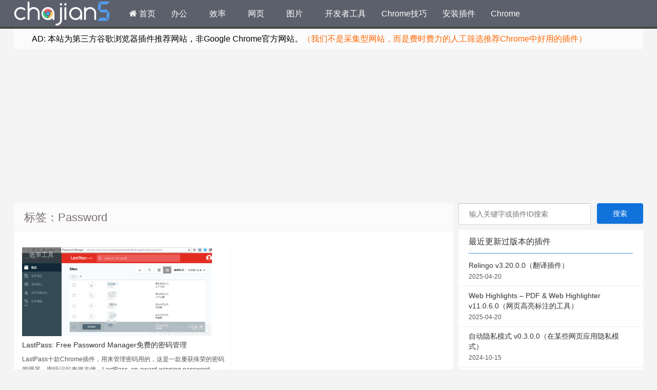

--- FILE ---
content_type: text/html; charset=UTF-8
request_url: https://www.chajian5.com/tag/password
body_size: 7349
content:
<!--代码如诗 , 如痴如醉 !--><!DOCTYPE HTML><html lang="zh_CN"> <head><script async src="https://pagead2.googlesyndication.com/pagead/js/adsbygoogle.js"></script><script> (adsbygoogle = window.adsbygoogle || []).push({ google_ad_client: "ca-pub-7793143360221131", enable_page_level_ads: true });</script><meta charset="UTF-8"><meta http-equiv="Cache-Control" content="no-transform" /><meta http-equiv="Cache-Control" content="no-siteapp" /><meta http-equiv="X-UA-Compatible" content="IE=edge,IE=10,IE=9,IE=8"><meta name="viewport" content="width=device-width, initial-scale=1.0, user-scalable=0, minimum-scale=1.0, maximum-scale=6.0"><link href="/favicon.ico" rel="icon" type="image/x-icon" /><meta name="robots" content="noindex,follow" /><meta name='robots' content='max-image-preview:large' /><style id='classic-theme-styles-inline-css' type='text/css'>/*! This file is auto-generated */.wp-block-button__link{color:#fff;background-color:#32373c;border-radius:9999px;box-shadow:none;text-decoration:none;padding:calc(.667em + 2px) calc(1.333em + 2px);font-size:1.125em}.wp-block-file__button{background:#32373c;color:#fff;text-decoration:none}</style><style id='global-styles-inline-css' type='text/css'>:root{--wp--preset--aspect-ratio--square: 1;--wp--preset--aspect-ratio--4-3: 4/3;--wp--preset--aspect-ratio--3-4: 3/4;--wp--preset--aspect-ratio--3-2: 3/2;--wp--preset--aspect-ratio--2-3: 2/3;--wp--preset--aspect-ratio--16-9: 16/9;--wp--preset--aspect-ratio--9-16: 9/16;--wp--preset--color--black: #000000;--wp--preset--color--cyan-bluish-gray: #abb8c3;--wp--preset--color--white: #ffffff;--wp--preset--color--pale-pink: #f78da7;--wp--preset--color--vivid-red: #cf2e2e;--wp--preset--color--luminous-vivid-orange: #ff6900;--wp--preset--color--luminous-vivid-amber: #fcb900;--wp--preset--color--light-green-cyan: #7bdcb5;--wp--preset--color--vivid-green-cyan: #00d084;--wp--preset--color--pale-cyan-blue: #8ed1fc;--wp--preset--color--vivid-cyan-blue: #0693e3;--wp--preset--color--vivid-purple: #9b51e0;--wp--preset--gradient--vivid-cyan-blue-to-vivid-purple: linear-gradient(135deg,rgba(6,147,227,1) 0%,rgb(155,81,224) 100%);--wp--preset--gradient--light-green-cyan-to-vivid-green-cyan: linear-gradient(135deg,rgb(122,220,180) 0%,rgb(0,208,130) 100%);--wp--preset--gradient--luminous-vivid-amber-to-luminous-vivid-orange: linear-gradient(135deg,rgba(252,185,0,1) 0%,rgba(255,105,0,1) 100%);--wp--preset--gradient--luminous-vivid-orange-to-vivid-red: linear-gradient(135deg,rgba(255,105,0,1) 0%,rgb(207,46,46) 100%);--wp--preset--gradient--very-light-gray-to-cyan-bluish-gray: linear-gradient(135deg,rgb(238,238,238) 0%,rgb(169,184,195) 100%);--wp--preset--gradient--cool-to-warm-spectrum: linear-gradient(135deg,rgb(74,234,220) 0%,rgb(151,120,209) 20%,rgb(207,42,186) 40%,rgb(238,44,130) 60%,rgb(251,105,98) 80%,rgb(254,248,76) 100%);--wp--preset--gradient--blush-light-purple: linear-gradient(135deg,rgb(255,206,236) 0%,rgb(152,150,240) 100%);--wp--preset--gradient--blush-bordeaux: linear-gradient(135deg,rgb(254,205,165) 0%,rgb(254,45,45) 50%,rgb(107,0,62) 100%);--wp--preset--gradient--luminous-dusk: linear-gradient(135deg,rgb(255,203,112) 0%,rgb(199,81,192) 50%,rgb(65,88,208) 100%);--wp--preset--gradient--pale-ocean: linear-gradient(135deg,rgb(255,245,203) 0%,rgb(182,227,212) 50%,rgb(51,167,181) 100%);--wp--preset--gradient--electric-grass: linear-gradient(135deg,rgb(202,248,128) 0%,rgb(113,206,126) 100%);--wp--preset--gradient--midnight: linear-gradient(135deg,rgb(2,3,129) 0%,rgb(40,116,252) 100%);--wp--preset--font-size--small: 13px;--wp--preset--font-size--medium: 20px;--wp--preset--font-size--large: 36px;--wp--preset--font-size--x-large: 42px;--wp--preset--spacing--20: 0.44rem;--wp--preset--spacing--30: 0.67rem;--wp--preset--spacing--40: 1rem;--wp--preset--spacing--50: 1.5rem;--wp--preset--spacing--60: 2.25rem;--wp--preset--spacing--70: 3.38rem;--wp--preset--spacing--80: 5.06rem;--wp--preset--shadow--natural: 6px 6px 9px rgba(0, 0, 0, 0.2);--wp--preset--shadow--deep: 12px 12px 50px rgba(0, 0, 0, 0.4);--wp--preset--shadow--sharp: 6px 6px 0px rgba(0, 0, 0, 0.2);--wp--preset--shadow--outlined: 6px 6px 0px -3px rgba(255, 255, 255, 1), 6px 6px rgba(0, 0, 0, 1);--wp--preset--shadow--crisp: 6px 6px 0px rgba(0, 0, 0, 1);}:where(.is-layout-flex){gap: 0.5em;}:where(.is-layout-grid){gap: 0.5em;}body .is-layout-flex{display: flex;}.is-layout-flex{flex-wrap: wrap;align-items: center;}.is-layout-flex > :is(*, div){margin: 0;}body .is-layout-grid{display: grid;}.is-layout-grid > :is(*, div){margin: 0;}:where(.wp-block-columns.is-layout-flex){gap: 2em;}:where(.wp-block-columns.is-layout-grid){gap: 2em;}:where(.wp-block-post-template.is-layout-flex){gap: 1.25em;}:where(.wp-block-post-template.is-layout-grid){gap: 1.25em;}.has-black-color{color: var(--wp--preset--color--black) !important;}.has-cyan-bluish-gray-color{color: var(--wp--preset--color--cyan-bluish-gray) !important;}.has-white-color{color: var(--wp--preset--color--white) !important;}.has-pale-pink-color{color: var(--wp--preset--color--pale-pink) !important;}.has-vivid-red-color{color: var(--wp--preset--color--vivid-red) !important;}.has-luminous-vivid-orange-color{color: var(--wp--preset--color--luminous-vivid-orange) !important;}.has-luminous-vivid-amber-color{color: var(--wp--preset--color--luminous-vivid-amber) !important;}.has-light-green-cyan-color{color: var(--wp--preset--color--light-green-cyan) !important;}.has-vivid-green-cyan-color{color: var(--wp--preset--color--vivid-green-cyan) !important;}.has-pale-cyan-blue-color{color: var(--wp--preset--color--pale-cyan-blue) !important;}.has-vivid-cyan-blue-color{color: var(--wp--preset--color--vivid-cyan-blue) !important;}.has-vivid-purple-color{color: var(--wp--preset--color--vivid-purple) !important;}.has-black-background-color{background-color: var(--wp--preset--color--black) !important;}.has-cyan-bluish-gray-background-color{background-color: var(--wp--preset--color--cyan-bluish-gray) !important;}.has-white-background-color{background-color: var(--wp--preset--color--white) !important;}.has-pale-pink-background-color{background-color: var(--wp--preset--color--pale-pink) !important;}.has-vivid-red-background-color{background-color: var(--wp--preset--color--vivid-red) !important;}.has-luminous-vivid-orange-background-color{background-color: var(--wp--preset--color--luminous-vivid-orange) !important;}.has-luminous-vivid-amber-background-color{background-color: var(--wp--preset--color--luminous-vivid-amber) !important;}.has-light-green-cyan-background-color{background-color: var(--wp--preset--color--light-green-cyan) !important;}.has-vivid-green-cyan-background-color{background-color: var(--wp--preset--color--vivid-green-cyan) !important;}.has-pale-cyan-blue-background-color{background-color: var(--wp--preset--color--pale-cyan-blue) !important;}.has-vivid-cyan-blue-background-color{background-color: var(--wp--preset--color--vivid-cyan-blue) !important;}.has-vivid-purple-background-color{background-color: var(--wp--preset--color--vivid-purple) !important;}.has-black-border-color{border-color: var(--wp--preset--color--black) !important;}.has-cyan-bluish-gray-border-color{border-color: var(--wp--preset--color--cyan-bluish-gray) !important;}.has-white-border-color{border-color: var(--wp--preset--color--white) !important;}.has-pale-pink-border-color{border-color: var(--wp--preset--color--pale-pink) !important;}.has-vivid-red-border-color{border-color: var(--wp--preset--color--vivid-red) !important;}.has-luminous-vivid-orange-border-color{border-color: var(--wp--preset--color--luminous-vivid-orange) !important;}.has-luminous-vivid-amber-border-color{border-color: var(--wp--preset--color--luminous-vivid-amber) !important;}.has-light-green-cyan-border-color{border-color: var(--wp--preset--color--light-green-cyan) !important;}.has-vivid-green-cyan-border-color{border-color: var(--wp--preset--color--vivid-green-cyan) !important;}.has-pale-cyan-blue-border-color{border-color: var(--wp--preset--color--pale-cyan-blue) !important;}.has-vivid-cyan-blue-border-color{border-color: var(--wp--preset--color--vivid-cyan-blue) !important;}.has-vivid-purple-border-color{border-color: var(--wp--preset--color--vivid-purple) !important;}.has-vivid-cyan-blue-to-vivid-purple-gradient-background{background: var(--wp--preset--gradient--vivid-cyan-blue-to-vivid-purple) !important;}.has-light-green-cyan-to-vivid-green-cyan-gradient-background{background: var(--wp--preset--gradient--light-green-cyan-to-vivid-green-cyan) !important;}.has-luminous-vivid-amber-to-luminous-vivid-orange-gradient-background{background: var(--wp--preset--gradient--luminous-vivid-amber-to-luminous-vivid-orange) !important;}.has-luminous-vivid-orange-to-vivid-red-gradient-background{background: var(--wp--preset--gradient--luminous-vivid-orange-to-vivid-red) !important;}.has-very-light-gray-to-cyan-bluish-gray-gradient-background{background: var(--wp--preset--gradient--very-light-gray-to-cyan-bluish-gray) !important;}.has-cool-to-warm-spectrum-gradient-background{background: var(--wp--preset--gradient--cool-to-warm-spectrum) !important;}.has-blush-light-purple-gradient-background{background: var(--wp--preset--gradient--blush-light-purple) !important;}.has-blush-bordeaux-gradient-background{background: var(--wp--preset--gradient--blush-bordeaux) !important;}.has-luminous-dusk-gradient-background{background: var(--wp--preset--gradient--luminous-dusk) !important;}.has-pale-ocean-gradient-background{background: var(--wp--preset--gradient--pale-ocean) !important;}.has-electric-grass-gradient-background{background: var(--wp--preset--gradient--electric-grass) !important;}.has-midnight-gradient-background{background: var(--wp--preset--gradient--midnight) !important;}.has-small-font-size{font-size: var(--wp--preset--font-size--small) !important;}.has-medium-font-size{font-size: var(--wp--preset--font-size--medium) !important;}.has-large-font-size{font-size: var(--wp--preset--font-size--large) !important;}.has-x-large-font-size{font-size: var(--wp--preset--font-size--x-large) !important;}:where(.wp-block-post-template.is-layout-flex){gap: 1.25em;}:where(.wp-block-post-template.is-layout-grid){gap: 1.25em;}:where(.wp-block-columns.is-layout-flex){gap: 2em;}:where(.wp-block-columns.is-layout-grid){gap: 2em;}:root :where(.wp-block-pullquote){font-size: 1.5em;line-height: 1.6;}</style><link rel='stylesheet' id='style-css' href='https://www.chajian5.com/static/style.css?ver=1.0' type='text/css' media='all' /><script type="text/javascript" src="https://www.chajian5.com/wp-includes/js/jquery/jquery.min.js?ver=3.7.1" id="jquery-core-js"></script><script type="text/javascript" src="https://www.chajian5.com/wp-includes/js/jquery/jquery-migrate.min.js?ver=3.4.1" id="jquery-migrate-js"></script><meta name="keywords" content="谷歌浏览器插件,Password,chrome插件"><meta name="description" content="（Chrome插件）谷歌浏览器插件网关于Password的Chrome插件下载、教程、安装内容。全面的Password插件下载站点。"><style type="text/css" id="custom-background-css">body.custom-background { background-color: #f4f4f4; }</style> <title>Password-（Chrome插件）谷歌浏览器插件网</title> <script>window._deel = {name: '（Chrome插件）谷歌浏览器插件网',url: 'https://www.chajian5.com/wp-content/themes/Git-alpha', ajaxpager: '', commenton: 0, roll: [4,6]}</script><!--[if lt IE 9]><script src="https://cdn.bootcss.com/html5shiv/r29/html5.min.js"></script><![endif]--><!-- Global site tag (gtag.js) - Google Analytics --><script async src="https://www.googletagmanager.com/gtag/js?id=UA-160868649-1"></script><script> window.dataLayer = window.dataLayer || []; function gtag(){dataLayer.push(arguments);} gtag('js', new Date()); gtag('config', 'UA-160868649-1');</script><script>var _hmt = _hmt || [];(function() { var hm = document.createElement("script"); hm.src = "https://hm.baidu.com/hm.js?fcaf8284d4c47ee4cac8b45927a0feb9"; var s = document.getElementsByTagName("script")[0]; s.parentNode.insertBefore(hm, s);})();</script></head><body class="archive tag tag-password tag-1014 custom-background"><header id="header" class="header" style="background-color: #f4f4f4;"><style type="text/css">.navbar .nav li:hover a, .navbar .nav li.current-menu-item a, .navbar .nav li.current-menu-parent a, .navbar .nav li.current_page_item a, .navbar .nav li.current-post-ancestor a,.toggle-search ,#submit ,.pagination ul>.active>a,.pagination ul>.active>span,.bdcs-container .bdcs-search-form-submit,.metacat a{background: #333;}.footer,.title h2,.card-item .cardpricebtn{color: #333;}.bdcs-container .bdcs-search-form-submit ,.bdcs-container .bdcs-search {border-color: #333;}.pagination ul>li>a:hover,.navbar .nav li a:focus, .navbar .nav li a:hover,.toggle-search:hover,#submit:hover,.cardpricebtn .cardbuy {background-color: ;}.tooltip-inner{background-color:;}.tooltip.top .tooltip-arrow{border-top-color:;}.tooltip.right .tooltip-arrow{border-right-color:;}.tooltip.left .tooltip-arrow{border-left-color:;}.tooltip.bottom .tooltip-arrow{border-bottom-color:;}</style><div class="container-inner"></div><div id="toubuads"></div><div id="nav-header" class="navbar" style="border-bottom: 4px solid #333 ;"><div id="chajian5" style="width:1226px;position: relative; height: 100%; overflow: hidden; margin: auto; padding: 3px 0 3px 0;"><h1 class="logo"><a href="https://www.chajian5.com/" title="Chrome插件网">Chrome插件网</a></h1><ul class="nav"><li id="menu-item-9" class="menu-item menu-item-type-custom menu-item-object-custom menu-item-home menu-item-9"><a href="https://www.chajian5.com/"><i class="fa fa-home"></i> 首页</a></li><li id="menu-item-91" class="menu-item menu-item-type-taxonomy menu-item-object-category menu-item-91"><a href="https://www.chajian5.com/office">办公</a></li><li id="menu-item-14637" class="menu-item menu-item-type-taxonomy menu-item-object-category menu-item-14637"><a href="https://www.chajian5.com/productivity">效率</a></li><li id="menu-item-97" class="menu-item menu-item-type-taxonomy menu-item-object-category menu-item-97"><a href="https://www.chajian5.com/web-page">网页</a></li><li id="menu-item-95" class="menu-item menu-item-type-taxonomy menu-item-object-category menu-item-95"><a href="https://www.chajian5.com/photo">图片</a></li><li id="menu-item-94" class="menu-item menu-item-type-taxonomy menu-item-object-category menu-item-94"><a href="https://www.chajian5.com/dev-tool">开发者工具</a></li><li id="menu-item-99" class="menu-item menu-item-type-taxonomy menu-item-object-category menu-item-99"><a href="https://www.chajian5.com/skill">Chrome技巧</a></li><li id="menu-item-3162" class="menu-item menu-item-type-custom menu-item-object-custom menu-item-3162"><a href="https://www.chajian5.com/chrome-cex_header_invalid.html">安装插件</a></li><li id="menu-item-851" class="menu-item menu-item-type-custom menu-item-object-custom menu-item-851"><a href="https://www.chajian5.com/google-chrome-download.html">Chrome</a></li></ul></div></div></header><section class="container"><div class="speedbar"> <div class="toptip" id="callboard"><ul style="font-size:16px;margin-top:2px;"> <li><p><span style="color: #000000;">AD: 本站为第三方谷歌浏览器插件推荐网站，非Google Chrome官方网站。<span style="color: #ff6600;">（我们不是采集型网站，而是费时费力的人工筛选推荐Chrome中好用的插件）</span></span></p></li></ul></div> </div><div class="banner banner-site"><script async src="https://pagead2.googlesyndication.com/pagead/js/adsbygoogle.js"></script><!-- chajian5 首页 --><ins class="adsbygoogle" style="display:block" data-ad-client="ca-pub-7793143360221131" data-ad-slot="5440646365" data-ad-format="auto" data-full-width-responsive="true"></ins><script> (adsbygoogle = window.adsbygoogle || []).push({});</script></div><div class="content-wrap"> <div class="content"> <header class="archive-header"> <h1>标签：Password</h1> </header> <div class="pagewrapper" style="padding-top:.1px"><div id="cardslist" class="cardlist" role="main"> <div class="card col span_1_of_4" role="main"> <div class="card-item"> <div class="thumb-img focus"> <div class="metacat"><a class="metacat" href="https://www.chajian5.com/productivity">效率工具</a></div><a href="https://www.chajian5.com/lastpass-free-password-manager.html" title="LastPass: Free Password Manager免费的密码管理"><img src="https://www.chajian5.com/uploads/2019/02/2019021709051667.png" alt="LastPass: Free Password Manager免费的密码管理" class="wp-post-image"width="370" height="220" /></a> </div> <h3><a href="https://www.chajian5.com/lastpass-free-password-manager.html" alt="LastPass: Free Password Manager免费的密码管理" title="LastPass: Free Password Manager免费的密码管理" target="_blank">LastPass: Free Password Manager免费的密码管理</a> </h3> <p>LastPass十款Chrome插件，用来管理密码用的，这是一款屡获殊荣的密码管理器，密码记起来很方便。LastPass, an award-winning password manager, saves your passwords and gives you secure access from every computer and mobile d……</p> <div class="cardpricebtn"><i class="fa fa-clock-o"></i> 7年前 (2019-02-17)</span><a class="cardbuy" href="https://www.chajian5.com/lastpass-free-password-manager.html"><i class="fa fa-eye"></i> 立刻查看</a></div> </div> </div> </div></div> </div></div><aside class="sidebar"><form role="search" method="get" id="searchform" action="https://www.chajian5.com/"> <input type="search" placeholder="输入关键字或插件ID搜索" name="s"> <input type="submit" class="search-submit" value="搜索" /></form><div class="widget widget_recent_entries"><div class="title"><h2>最近更新过版本的插件</h2></div><!--自定义文章类型分类查询--><ul> <!-- 文章 --> <li> <a href="https://www.chajian5.com/extension/relingo-v3-20-0-0" title="Relingo v3.20.0.0（翻译插件）"> Relingo v3.20.0.0（翻译插件）<span class="muted">2025-04-20</span> </a> </li> <!-- 文章end --> <!-- 文章 --> <li> <a href="https://www.chajian5.com/extension/web-highlights-pdf-web-highlighter-v11-0-6-0" title="Web Highlights &#8211; PDF &#038; Web Highlighter v11.0.6.0（网页高亮标注的工具）"> Web Highlights &#8211; PDF &#038; Web Highlighter v11.0.6.0（网页高亮标注的工具）<span class="muted">2025-04-20</span> </a> </li> <!-- 文章end --> <!-- 文章 --> <li> <a href="https://www.chajian5.com/extension/zidongyinsi-v0-3-0-0" title="自动隐私模式 v0.3.0.0（在某些网页应用隐私模式）"> 自动隐私模式 v0.3.0.0（在某些网页应用隐私模式）<span class="muted">2024-10-15</span> </a> </li> <!-- 文章end --> <!-- 文章 --> <li> <a href="https://www.chajian5.com/extension/downloadas-png-jpg-webp-v1-0-3-0" title="DownloadAs PNG JPG webp v1.0.3.0（将网页图片保存为PNG/JPG/WEBP格式）"> DownloadAs PNG JPG webp v1.0.3.0（将网页图片保存为PNG/JPG/WEBP格式）<span class="muted">2024-10-12</span> </a> </li> <!-- 文章end --> <!-- 文章 --> <li> <a href="https://www.chajian5.com/extension/definer-v1-3-18-0" title="Definer v1.3.18.0（弹出气泡式显示翻译结果的翻译插件）"> Definer v1.3.18.0（弹出气泡式显示翻译结果的翻译插件）<span class="muted">2024-10-08</span> </a> </li> <!-- 文章end --> <!-- 文章 --> <li> <a href="https://www.chajian5.com/extension/dictionariez-v5-2-0-0" title="Dictionariez v5.2.0.0（一个多语言的查词插件）"> Dictionariez v5.2.0.0（一个多语言的查词插件）<span class="muted">2024-10-08</span> </a> </li> <!-- 文章end --> </ul></div><div class="widget_text widget widget_custom_html"><div class="textwidget custom-html-widget"><div class="alert alert-warning" role="alert">欢迎添加<strong>www.chajian5.com</strong>到书签。</div></div></div><!-- From widget cache in 0.00010 seconds --><div class="widget widget_media_image"><div style="width: 340px" class="wp-caption alignnone"><img class="image " src="https://www.chajian5.com/uploads/Chromium.jpg" alt="本站插件还支持其他Chromium内核浏览器" width="330" height="64" decoding="async" loading="lazy" /><p class="wp-caption-text">本站插件还支持其他Chromium内核浏览器</p></div></div><!-- From widget cache in 0.00007 seconds --><div class="widget widget_categories"><div class="title"><h2>插件分类目录</h2></div> <ul> <li class="cat-item cat-item-1"><a href="https://www.chajian5.com/skill">Chrome实用技巧分享</a></li> <li class="cat-item cat-item-5"><a href="https://www.chajian5.com/office">办公助手</a></li> <li class="cat-item cat-item-3"><a href="https://www.chajian5.com/photo">图片插件</a></li> <li class="cat-item cat-item-6"><a href="https://www.chajian5.com/weather">天气</a></li> <li class="cat-item cat-item-7"><a href="https://www.chajian5.com/entertainment">娱乐工具</a></li> <li class="cat-item cat-item-14"><a href="https://www.chajian5.com/dev-tool">开发者工具</a></li> <li class="cat-item cat-item-126"><a href="https://www.chajian5.com/productivity">效率工具</a></li> <li class="cat-item cat-item-37"><a href="https://www.chajian5.com/game">游戏</a></li> <li class="cat-item cat-item-4"><a href="https://www.chajian5.com/social">社交与通讯</a></li> <li class="cat-item cat-item-22"><a href="https://www.chajian5.com/web-page">网页增强</a></li> <li class="cat-item cat-item-27"><a href="https://www.chajian5.com/shopping">购物</a></li> </ul> </div><!-- From widget cache in 0.00007 seconds --><div class="widget_text widget widget_custom_html"><div class="title"><h2>在这里提交本站没找到的插件</h2></div><div class="textwidget custom-html-widget"><a rel="nofollow noopener" href="http://mail.qq.com/cgi-bin/qm_share?t=qm_mailme&email=572122102%40qq.com" target="_blank"><img src="https://www.chajian5.com/uploads/tijiao.jpg" alt="提交插件"></a></div></div><!-- From widget cache in 0.00006 seconds --><div class="widget_text widget widget_custom_html"><div class="textwidget custom-html-widget"><div class="alert alert-warning" role="alert">欢迎添加<strong>www.chajian5.com</strong>到书签！</div></div></div><!-- From widget cache in 0.00007 seconds --><div class="widget_text widget widget_custom_html"><div class="textwidget custom-html-widget"><div class="alert alert-success" role="alert">本站原则上不压缩，不更改任何插件文件的内容，做值得信任的插件网站。 </div></div></div><!-- From widget cache in 0.00006 seconds --><div class="widget widget_media_image"><div style="width: 340px" class="wp-caption alignnone"><img class="image " src="https://www.chajian5.com/uploads/Chromium.jpg" alt="本站插件还支持其他Chromium内核浏览器" width="330" height="64" decoding="async" loading="lazy" /><p class="wp-caption-text">本站插件还支持其他Chromium内核浏览器</p></div></div><!-- From widget cache in 0.00006 seconds --><div class="widget widget_categories"><div class="title"><h2>分类</h2></div> <ul> <li class="cat-item cat-item-1"><a href="https://www.chajian5.com/skill">Chrome实用技巧分享</a></li> <li class="cat-item cat-item-5"><a href="https://www.chajian5.com/office">办公助手</a></li> <li class="cat-item cat-item-3"><a href="https://www.chajian5.com/photo">图片插件</a></li> <li class="cat-item cat-item-6"><a href="https://www.chajian5.com/weather">天气</a></li> <li class="cat-item cat-item-7"><a href="https://www.chajian5.com/entertainment">娱乐工具</a></li> <li class="cat-item cat-item-14"><a href="https://www.chajian5.com/dev-tool">开发者工具</a></li> <li class="cat-item cat-item-126"><a href="https://www.chajian5.com/productivity">效率工具</a></li> <li class="cat-item cat-item-37"><a href="https://www.chajian5.com/game">游戏</a></li> <li class="cat-item cat-item-4"><a href="https://www.chajian5.com/social">社交与通讯</a></li> <li class="cat-item cat-item-22"><a href="https://www.chajian5.com/web-page">网页增强</a></li> <li class="cat-item cat-item-27"><a href="https://www.chajian5.com/shopping">购物</a></li> </ul> </div><!-- From widget cache in 0.00006 seconds --><div class="widget_text widget widget_custom_html"><div class="title"><h2>在这里提交本站没找到的插件</h2></div><div class="textwidget custom-html-widget"><a rel="nofollow noopener" href="http://mail.qq.com/cgi-bin/qm_share?t=qm_mailme&email=572122102%40qq.com" target="_blank"><img src="https://www.chajian5.com/uploads/tijiao.jpg" alt="提交插件"></a></div></div><!-- From widget cache in 0.00006 seconds --></aside></section><footer style="border-top: 1px solid ;background-image: url('[data-uri]'); background-repeat: repeat;" class="footer"><div class="footer-inner"><div class="footer-copyright">Copyright © 2014-2019 <a href="http://beian.miit.gov.cn/" target="_blank" rel="nofollow">渝ICP备18015624号-24</a> 重庆鸿印集客服饰有限公司版权所有<a target="_blank" href="http://www.beian.gov.cn/portal/registerSystemInfo?recordcode=50010602502279"><img src="https://www.chajian5.com/static/assets/img/ghs.png" alt="渝公网安备">渝公网安备 50010602502279号</a></br> <a href="https://www.chajian5.com/" title="Chrome插件网">谷歌浏览器Chrome插件网</a> | <a rel="nofollow" target="_blank" href="/about">关于网站</a> | <a rel="nofollow" target="_blank" href="/tags">标签汇总</a> | <a rel="nofollow" target="_blank" href="/sitemap.html">文章归档</a> | <a target="_blank" href="/special">专题</a> | <a href="/sitemap.html" target="_blank" title="站点地图（HTML版）">网站地图</a> | QQ：572122102 <span class="yunluocopyright"></span><span class="trackcode pull-right"></span></div></div></footer><!-- [ 2026-01-25 03:48:38 CST ] 页面生成时间 0.05 查询 3 次 --><script type="text/javascript" src="https://www.chajian5.com/static/assets/js/app.js?ver=1.0" id="default-js"></script><!-- 3 次查询 用时 0.050 秒, 耗费了 6.31MB 内存 --><!-- [ 2026-01-25 03:48:38 CST ] 页面生成时间 0.05 查询 3 次 --><!-- 3 次查询 用时 0.050 秒, 耗费了 6.31MB 内存 --></body></html>
<!--压缩前的大小: 27321 bytes; 压缩后的大小: 26600 bytes; 节约：2.64% -->

--- FILE ---
content_type: text/html; charset=utf-8
request_url: https://www.google.com/recaptcha/api2/aframe
body_size: 268
content:
<!DOCTYPE HTML><html><head><meta http-equiv="content-type" content="text/html; charset=UTF-8"></head><body><script nonce="3w2CEZqjcGlFY4oGcXGbVQ">/** Anti-fraud and anti-abuse applications only. See google.com/recaptcha */ try{var clients={'sodar':'https://pagead2.googlesyndication.com/pagead/sodar?'};window.addEventListener("message",function(a){try{if(a.source===window.parent){var b=JSON.parse(a.data);var c=clients[b['id']];if(c){var d=document.createElement('img');d.src=c+b['params']+'&rc='+(localStorage.getItem("rc::a")?sessionStorage.getItem("rc::b"):"");window.document.body.appendChild(d);sessionStorage.setItem("rc::e",parseInt(sessionStorage.getItem("rc::e")||0)+1);localStorage.setItem("rc::h",'1769284121464');}}}catch(b){}});window.parent.postMessage("_grecaptcha_ready", "*");}catch(b){}</script></body></html>